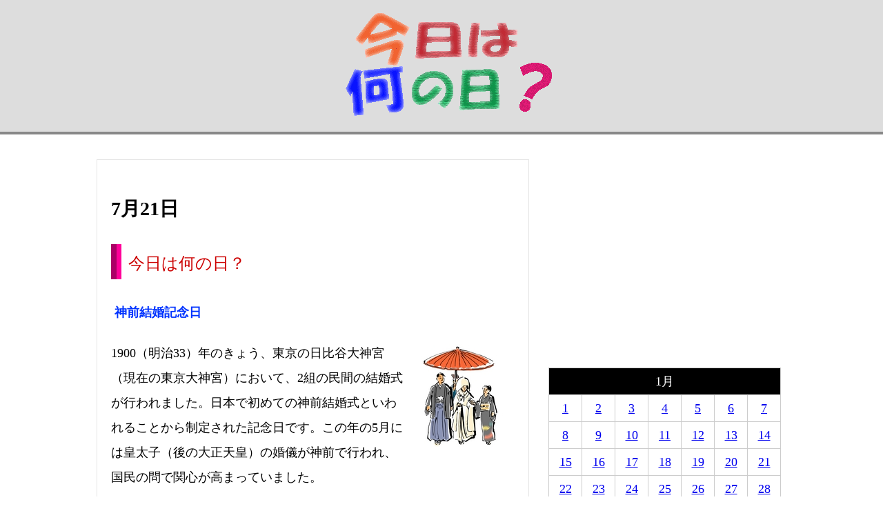

--- FILE ---
content_type: text/html; charset=utf-8
request_url: https://shouwashi.com/nannohi/july-21.html
body_size: 6855
content:
<!DOCTYPE html>
<html lang="ja">
<head>
<meta charset="UTF-8">
<meta name="Description" content="戦後昭和史 - 今日は何の日？ - 7月21日の出来事・記念日・生まれた人など。" />
<meta name="Keywords" content="今日,何の日,第二次インドシナ戦争,山陽鉄道会社,破壊活動防止法" />
<meta name="viewport" content="width=device-width, initial-scale=1.0">
<style type="text/css">
body {
	margin: 0;
	padding: 0;
	font-size: 18px;
	line-height: 2;
	background: #fff;
}

@media screen and (max-width:479px) {
body {
	font-size: 16px;
}
}
.header {
	border-bottom: 4px solid #888;
	text-align: center;
	padding: 1em 0;
	margin-bottom: 2em;
	background: #DDDDDD;
}
.logo-wrapper {
	margin: 0;
	padding: 0;
	line-height: 1;
}
.logo {
	width: 400px;
	height: auto;
}

@media screen and (max-width:479px) {
.logo {
	width: 200px;
}
}
.footer {
	border-top: 4px solid #888;
	color: #ffffff;
	text-align: center;
	margin-top: 2em;
	padding: 1em 0;
	background: #000000;
}
.wrapper {
	width: 1000px;
	margin: 0 auto;
	padding: 0;
}

@media screen and (max-width:479px) {
.wrapper {
	width: auto;
	padding: 0 10px;
}
}
.main {
	width: 585px;
	padding: 20px;
	border: 1px solid rgba(0,0,0,.1);
}
.side {
	width: 353px;
}

@media screen and (max-width:479px) {
.main {
	width: auto;
	padding: 0;
	border: none;
}
.side {
	width: auto;
}
}
.main {
	float: left;
}
.side {
	float: right;
}

@media screen and (max-width:479px) {
.main, .side {
	float: none;
}
}
.wrapper {
	overflow: hidden;
}
#pagetop {
	text-align: right;
	margin-top: 5px;
	margin-right: 10px;
}
h1 {
	margin: 0.83em 0;
	font-size: 28px;
}
h2 {
	line-height: 1.1;
	font-size: 24px;
	color: #CC0000;
	font-weight: normal;
	border-left-width: 15px;
	border-left-style: groove;
	border-left-color: #FF0099;
	clear: both;
	padding-top: 15px;
	padding-right: 0;
	padding-bottom: 10px;
	padding-left: 10px;
}
h3 {
	list-style-type: square;
	font-size: 18px;
	color: #0033FF;
	clear: both;
	padding-top: 10px;
	padding-right: 0;
	padding-bottom: 5px;
	padding-left: 5px;
}
.center {
	text-align: center;
	margin-right: auto;
	margin-left: auto;
	margin-top: 5px;
	margin-bottom: 3px;
}
.img {
	float: right;
	margin-top: 5px;
	margin-right: 3px;
	margin-bottom: 5px;
	margin-left: 5px;
	max-width: 100%;
	height: auto;
}

@media screen and (max-width: 768px) {
.header, .wrapper, .main, .side, .menu, .footer {
	width: auto;
	float: none;
	margin: 0;
}
.left {
	float: left;
	padding-left: 5px;
}
.right {
	float: right;
	padding-right: 5px;
}
}

@media screen and (max-width: 800px) {
.header, .wrapper, .main, .side, .menu, .footer {
	width: auto;
	float: none;
	margin: 0;
}
.left {
	float: left;
	padding-left: 5px;
}
.right {
	float: right;
	padding-right: 5px;
}
}
</style>
<title>今日は何の日？ - 7月21日</title>
</head>
<body>
<!-- Google tag (gtag.js) -->
<script async src="https://www.googletagmanager.com/gtag/js?id=G-X1X9GFPYJ0"></script>
<script>
  window.dataLayer = window.dataLayer || [];
  function gtag(){dataLayer.push(arguments);}
  gtag('js', new Date());

  gtag('config', 'G-X1X9GFPYJ0');
</script>
<div class="header">
  <h1 class="logo-wrapper"><a href="index.html"><img src="img/top-image.png" alt="今日は何の日？" class="logo"></a><a name="top" id="top"></a></h1>
</div>
<div class="wrapper">
  <div class="main">
    <h1>7月21日</h1>
    <h2>今日は何の日？</h2>
    <h3>神前結婚記念日</h3>
    <div class="img"><img src="img/july21-1.JPG" width="150" height="150" alt="神前結婚式"/></div>
    <p>1900（明治33）年のきょう、東京の日比谷大神宮（現在の東京大神宮）において、2組の民間の結婚式が行われました。日本で初めての神前結婚式といわれることから制定された記念日です。この年の5月には皇太子（後の大正天皇）の婚儀が神前で行われ、国民の問で関心が高まっていました。 </p>
    <h3>自然公園の日</h3>
    <div class="img"><img src="img/july21-2.JPG" width="150" height="150" alt="公園"/></div>
    <p>1957（昭和32）年のこの日、「自然公園法」が制定されたことにちなんでいます。自然公園は、国立公園のほか、国定公園や都道府県立自然公園を含む全国各地の公園のことで、自然環境の保護とその利用をすすめることを目的とした法律です。</p>
    <h3>破防法公布記念日／公安調査庁設置記念日</h3>
    <p>1952（昭和27）年のきょう、「破壊活動防止法」が公布・施行され、同時に公安調査庁が設置されました。に解散命令を出しました。当時、ヨーロッパ諸国がイエズス会の弾圧をすすめ、その圧力に屈しました。</p>
    <h2>この日のできごと</h2>
    <h3>初代駐日総領事ハリス来たる</h3>
    <p>1856年（安政3）のこの日、アメリカ初代総領事タウンゼント・ハリスが下田港に到着しました。ハリスの日記には、「日本人の風采と儀容にたいへん感服した。喜望峰より東の国の中で、日本人は最も優秀な国民であることを信じて疑わない」など、当時の日本の印象が語られていた。 </p>
    <h3>日本初の通学定期券</h3>
    <p>1896年（明治29）、山陽鉄道会社（現JR山陽本線）が日本で初めて通学定期券を発行しました。同社は、他の私鉄に先駆けて、食堂事や寝台車を連結するなど、進歩的な経営で評判が高かった。沿線の学校に通う児童のために、月ぎめの定期切符を発行したのもその一つ。通常の往復賃銭の半額を25倍し、それをさらに半額にするという算出方法だったという。ちなみに、新幹線定期が発行されたのは、1983年2月のこと。</p>
    <h3>「ジュネーヴ協定」に調印</h3>
    <p>1954年のこの日、スイスのジュネーヴで開かれた和平会談で、「第一次インドシナ戦争」の休戦協定が結ばれました。独立を求めるベトナム民主共和国とフランスとの間で、1946年から続いた戦争は終結させましたが、ベトナム統一をめぐっては南北分断の原因となり「第二次インドシナ戦争」につながりました。</p>
    <h3>九州・沖縄サミット開催</h3>
    <p>2000（平成12）年のこの日、第26回主要先進国首脳会議（サミット）が九州・沖縄で開催されました。開催国の日本、アメリカ・イギリス・フランス・ドイツ・イタリア・カナダ・ロシアの8が国の首脳と、EUの委員長が参加し、21世紀に向けていっそうの繁栄や世界の安定を実現するための話し合いが行われました。安室奈美恵の『NEVER END』がイメージソングに起用されたことでも話題になりました。</p>
    <p><strong>その他の主なできごと</strong> <br>
      ●1831年　レオポルド1世がベルギー初代国王に即位<br>
      ●1921年　アメリカ海軍の戦艦「メリーランド」が竣工<br>
      ●1944年　アメリカ軍が日本占領下のグアム島に上陸<br>
      ●1972年　『太陽にほえろ!』が放送開始<br>
      ●1981年　千代の富士、第58代横綱に<br>
      ●1997年　「KinKi Kids」がシングルとアルバムの同時発売でデビュー<br>
      ●2001年　「明石花火大会歩道橋事故」発生<br>
      ●2005年　中国の通貨人民元が管理変動相場制に </p>    <div class="center"> 
      <script async src="//pagead2.googlesyndication.com/pagead/js/adsbygoogle.js"></script> 
      <!-- 今日は何の日？RWD --> 
      <ins class="adsbygoogle"
     style="display:block"
     data-ad-client="ca-pub-3795710524814998"
     data-ad-slot="4800035437"
     data-ad-format="auto"></ins> 
      <script>
(adsbygoogle = window.adsbygoogle || []).push({});
</script> 
    </div>
    <h2>この日生まれた人たち</h2>
    <p><strong>☆シクストゥス4世（1414～1484）</strong><br>
      ルネサンス期のローマ教皇。システィーナ礼拝堂を建設。<br>
      <strong>☆ジャン・ピカール（1620～1682）</strong><br>
      フランスの天文学者・司祭。三角測量で子午線を測定。<br>
      <strong>☆ポール・ジュリアス・ロイター（1816～1899）</strong><br>
      ドイツ出身の実業家。イギリスでロイター通信社を創立。<br>
      <strong>☆野村萬斎（1862～1938）</strong><br>
      和泉流狂言師。加賀藩の狂言役者野村万蔵家の五世。<br>
      <strong>☆アーネスト・ミラー・ヘミングウェイ（1899～1961）</strong><br>
      アメリカの小説家。従軍経験をもとに『誰がために鐘は鳴る』『老人と海』などの作品を発表。ノーベル文学賞受賞。<br>
      <strong>☆山田かまち（1960～1977）</strong><br>
      10代で若くして亡くなった詩人・画家。死後に発表された作品で話題に。<br>
      <strong>☆船越英一郎（1960～）</strong><br>
      俳優。父は俳優の船越英二。妻は女優の松居一代。<br>
      <strong>☆はるな愛（1972～）</strong><br>
      ニューハーフタレント。松浦亜弥の物まね。「言うよねぇ～」が流行語。<br>
      <strong>☆岩崎恭子（1978～）</strong><br>
      水泳選手。バルセロナオリンピック平泳ぎ金メダリスト。<br>
      <strong>☆藤川球児（1980～）</strong><br>
      野球選手。阪神タイガースや大リーグのシカゴカブスなどに所属していた投手。<br>
      <strong>☆小林麻央（1982～2017）</strong><br>
      キャスター・タレント。夫は歌舞伎俳優の十一代目市川海老蔵、姉はフリーアナウンサーの小林麻耶。乳がんで死去。<br>
      <strong>☆岩田さゆり（1990～）</strong><br>
      ファッション雑誌『ラブベリー』のモデル・歌手。 </p>
    <div id="pagetop"><a href="#top"><img src="img/pagetop.png" alt="ページの上へ"/></a></div>
  </div>
  <div class="side">    <div class="center"> 
      <script async src="//pagead2.googlesyndication.com/pagead/js/adsbygoogle.js"></script> 
      <!-- 今日は何の日？336-280 --> 
      <ins class="adsbygoogle"
     style="display:inline-block;width:336px;height:280px"
     data-ad-client="ca-pub-3795710524814998"
     data-ad-slot="3183701430"></ins> 
      <script>
(adsbygoogle = window.adsbygoogle || []).push({});
</script> 
    </div>
    <table border="0" cellspacing="1" cellpadding="1" bgcolor="#CCCCCC" style="font: 10px; color: #666666;" class="center">
      <tr>
        <td align="center" colspan="7" bgcolor="#000000" height="12" style="color: #FFFFFF;">1月</td>
      </tr>
      <tr>
        <td align="center" width="45" height="10" bgcolor="#FFFFFF" style="color: #666666;"><a href="january-1.html">1</a></td>
        <td align="center" width="45" height="10" bgcolor="#FFFFFF" style="color: #666666;"><a href="january-2.html">2</a></td>
        <td align="center" width="45" height="10" bgcolor="#FFFFFF" style="color: #666666;"><a href="january-3.html">3</a></td>
        <td align="center" width="45" height="10" bgcolor="#FFFFFF" style="color: #666666;"><a href="january-4.html">4</a></td>
        <td align="center" width="45" height="10" bgcolor="#FFFFFF" style="color: #666666;"><a href="january-5.html">5</a></td>
        <td align="center" width="45" height="10" bgcolor="#FFFFFF" style="color: #666666;"><a href="january-6.html">6</a></td>
        <td align="center" width="45" height="10" bgcolor="#FFFFFF" style="color: #666666;"><a href="january-7.html">7</a></td>
      </tr>
      <tr>
        <td align="center" height="12" bgcolor="#FFFFFF" style="color: #666666;"><a href="january-8.html">8</a></td>
        <td align="center" bgcolor="#FFFFFF" style="color: #666666;"><a href="january-9.html">9</a></td>
        <td align="center" bgcolor="#FFFFFF" style="color: #666666;"><a href="january-10.html">10</a></td>
        <td align="center" bgcolor="#FFFFFF" style="color: #666666;"><a href="january-11.html">11</a></td>
        <td align="center" bgcolor="#FFFFFF" style="color: #666666;"><a href="january-12.html">12</a></td>
        <td align="center" bgcolor="#FFFFFF" style="color: #666666;"><a href="january-13.html">13</a></td>
        <td align="center" bgcolor="#FFFFFF" style="color: #666666;"><a href="january-14.html">14</a></td>
      </tr>
      <tr>
        <td align="center" height="12" bgcolor="#FFFFFF" style="color: #666666;"><a href="january-15.html">15</a></td>
        <td align="center" bgcolor="#FFFFFF" style="color: #666666;"><a href="january-16.html">16</a></td>
        <td align="center" bgcolor="#FFFFFF" style="color: #666666;"><a href="january-17.html">17</a></td>
        <td align="center" bgcolor="#FFFFFF" style="color: #666666;"><a href="january-18.html">18</a></td>
        <td align="center" bgcolor="#FFFFFF" style="color: #666666;"><a href="january-19.html">19</a></td>
        <td align="center" bgcolor="#FFFFFF" style="color: #666666;"><a href="january-20.html">20</a></td>
        <td align="center" bgcolor="#FFFFFF" style="color: #666666;"><a href="january-21.html">21</a></td>
      </tr>
      <tr>
        <td align="center" height="12" bgcolor="#FFFFFF" style="color: #666666;"><a href="january-22.html">22</a></td>
        <td align="center" bgcolor="#FFFFFF" style="color: #666666;"><a href="january-23.html">23</a></td>
        <td align="center" bgcolor="#FFFFFF" style="color: #666666;"><a href="january-24.html">24</a></td>
        <td align="center" bgcolor="#FFFFFF" style="color: #666666;"><a href="january-25.html">25</a></td>
        <td align="center" bgcolor="#FFFFFF" style="color: #666666;"><a href="january-26.html">26</a></td>
        <td align="center" bgcolor="#FFFFFF" style="color: #666666;"><a href="january-27.html">27</a></td>
        <td align="center" bgcolor="#FFFFFF" style="color: #666666;"><a href="january-28.html">28</a></td>
      </tr>
      <tr>
        <td align="center" height="12" bgcolor="#FFFFFF" style="color: #666666;"><a href="january-29.html">29</a></td>
        <td align="center" bgcolor="#FFFFFF" style="color: #666666;"><a href="january-30.html">30</a></td>
        <td align="center" bgcolor="#FFFFFF" style="color: #666666;"><a href="january-31.html">31</a></td>
        <td align="center" bgcolor="#FFFFFF" style="color: #666666;"></td>
        <td align="center" bgcolor="#FFFFFF" style="color: #666666;"></td>
        <td align="center" bgcolor="#FFFFFF" style="color: #666666;"></td>
        <td align="center" bgcolor="#FFFFFF" style="color: #666666;"></td>
      </tr>
    </table>
    <table border="0" cellspacing="1" cellpadding="1" bgcolor="#CCCCCC" style="font: 10px; color: #666666;" class="center">
      <tr>
        <td align="center" colspan="7" bgcolor="#000000" height="12" style="color: #FFFFFF;">2月</td>
      </tr>
      <tr>
        <td align="center" width="45" height="10" bgcolor="#FFFFFF" style="color: #666666;"><a href="february-1.html">1</a></td>
        <td align="center" width="45" height="10" bgcolor="#FFFFFF" style="color: #666666;"><a href="february-2.html">2</a></td>
        <td align="center" width="45" height="10" bgcolor="#FFFFFF" style="color: #666666;"><a href="february-3.html">3</a></td>
        <td align="center" width="45" height="10" bgcolor="#FFFFFF" style="color: #666666;"><a href="february-4.html">4</a></td>
        <td align="center" width="45" height="10" bgcolor="#FFFFFF" style="color: #666666;"><a href="february-5.html">5</a></td>
        <td align="center" width="45" height="10" bgcolor="#FFFFFF" style="color: #666666;"><a href="february-6.html">6</a></td>
        <td align="center" width="45" height="10" bgcolor="#FFFFFF" style="color: #666666;"><a href="february-7.html">7</a></td>
      </tr>
      <tr>
        <td align="center" height="12" bgcolor="#FFFFFF" style="color: #666666;"><a href="february-8.html">8</a></td>
        <td align="center" bgcolor="#FFFFFF" style="color: #666666;"><a href="february-9.html">9</a></td>
        <td align="center" bgcolor="#FFFFFF" style="color: #666666;"><a href="february-10.html">10</a></td>
        <td align="center" bgcolor="#FFFFFF" style="color: #666666;"><a href="february-11.html">11</a></td>
        <td align="center" bgcolor="#FFFFFF" style="color: #666666;"><a href="february-12.html">12</a></td>
        <td align="center" bgcolor="#FFFFFF" style="color: #666666;"><a href="february-13.html">13</a></td>
        <td align="center" bgcolor="#FFFFFF" style="color: #666666;"><a href="february-14.html">14</a></td>
      </tr>
      <tr>
        <td align="center" height="12" bgcolor="#FFFFFF" style="color: #666666;"><a href="february-15.html">15</a></td>
        <td align="center" bgcolor="#FFFFFF" style="color: #666666;"><a href="february-16.html">16</a></td>
        <td align="center" bgcolor="#FFFFFF" style="color: #666666;"><a href="february-17.html">17</a></td>
        <td align="center" bgcolor="#FFFFFF" style="color: #666666;"><a href="february-18.html">18</a></td>
        <td align="center" bgcolor="#FFFFFF" style="color: #666666;"><a href="february-19.html">19</a></td>
        <td align="center" bgcolor="#FFFFFF" style="color: #666666;"><a href="february-20.html">20</a></td>
        <td align="center" bgcolor="#FFFFFF" style="color: #666666;"><a href="february-21.html">21</a></td>
      </tr>
      <tr>
        <td align="center" height="12" bgcolor="#FFFFFF" style="color: #666666;"><a href="february-22.html">22</a></td>
        <td align="center" bgcolor="#FFFFFF" style="color: #666666;"><a href="february-23.html">23</a></td>
        <td align="center" bgcolor="#FFFFFF" style="color: #666666;"><a href="february-24.html">24</a></td>
        <td align="center" bgcolor="#FFFFFF" style="color: #666666;"><a href="february-25.html">25</a></td>
        <td align="center" bgcolor="#FFFFFF" style="color: #666666;"><a href="february-26.html">26</a></td>
        <td align="center" bgcolor="#FFFFFF" style="color: #666666;"><a href="february-27.html">27</a></td>
        <td align="center" bgcolor="#FFFFFF" style="color: #666666;"><a href="february-28.html">28</a></td>
      </tr>
      <tr>
        <td align="center" height="12" bgcolor="#FFFFFF" style="color: #666666;"><a href="february-29.html">29</a></td>
        <td align="center" bgcolor="#FFFFFF" style="color: #666666;"></td>
        <td align="center" bgcolor="#FFFFFF" style="color: #666666;"></td>
        <td align="center" bgcolor="#FFFFFF" style="color: #666666;"></td>
        <td align="center" bgcolor="#FFFFFF" style="color: #666666;"></td>
        <td align="center" bgcolor="#FFFFFF" style="color: #666666;"></td>
        <td align="center" bgcolor="#FFFFFF" style="color: #666666;"></td>
      </tr>
    </table>
    <table border="0" cellspacing="1" cellpadding="1" bgcolor="#CCCCCC" style="font: 10px; color: #666666;" class="center">
      <tr>
        <td align="center" colspan="7" bgcolor="#000000" height="12" style="color: #FFFFFF;">3月</td>
      </tr>
      <tr>
        <td align="center" width="45" height="10" bgcolor="#FFFFFF" style="color: #666666;"><a href="march-1.html">1</a></td>
        <td align="center" width="45" height="10" bgcolor="#FFFFFF" style="color: #666666;"><a href="march-2.html">2</a></td>
        <td align="center" width="45" height="10" bgcolor="#FFFFFF" style="color: #666666;"><a href="march-3.html">3</a></td>
        <td align="center" width="45" height="10" bgcolor="#FFFFFF" style="color: #666666;"><a href="march-4.html">4</a></td>
        <td align="center" width="45" height="10" bgcolor="#FFFFFF" style="color: #666666;"><a href="march-5.html">5</a></td>
        <td align="center" width="45" height="10" bgcolor="#FFFFFF" style="color: #666666;"><a href="march-6.html">6</a></td>
        <td align="center" width="45" height="10" bgcolor="#FFFFFF" style="color: #666666;"><a href="march-7.html">7</a></td>
      </tr>
      <tr>
        <td align="center" height="12" bgcolor="#FFFFFF" style="color: #666666;"><a href="march-8.html">8</a></td>
        <td align="center" bgcolor="#FFFFFF" style="color: #666666;"><a href="march-9.html">9</a></td>
        <td align="center" bgcolor="#FFFFFF" style="color: #666666;"><a href="march-10.html">10</a></td>
        <td align="center" bgcolor="#FFFFFF" style="color: #666666;"><a href="march-11.html">11</a></td>
        <td align="center" bgcolor="#FFFFFF" style="color: #666666;"><a href="march-12.html">12</a></td>
        <td align="center" bgcolor="#FFFFFF" style="color: #666666;"><a href="march-13.html">13</a></td>
        <td align="center" bgcolor="#FFFFFF" style="color: #666666;"><a href="march-14.html">14</a></td>
      </tr>
      <tr>
        <td align="center" height="12" bgcolor="#FFFFFF" style="color: #666666;"><a href="march-15.html">15</a></td>
        <td align="center" bgcolor="#FFFFFF" style="color: #666666;"><a href="march-16.html">16</a></td>
        <td align="center" bgcolor="#FFFFFF" style="color: #666666;"><a href="march-17.html">17</a></td>
        <td align="center" bgcolor="#FFFFFF" style="color: #666666;"><a href="march-18.html">18</a></td>
        <td align="center" bgcolor="#FFFFFF" style="color: #666666;"><a href="march-19.html">19</a></td>
        <td align="center" bgcolor="#FFFFFF" style="color: #666666;"><a href="march-20.html">20</a></td>
        <td align="center" bgcolor="#FFFFFF" style="color: #666666;"><a href="march-21.html">21</a></td>
      </tr>
      <tr>
        <td align="center" height="12" bgcolor="#FFFFFF" style="color: #666666;"><a href="march-22.html">22</a></td>
        <td align="center" bgcolor="#FFFFFF" style="color: #666666;"><a href="march-23.html">23</a></td>
        <td align="center" bgcolor="#FFFFFF" style="color: #666666;"><a href="march-24.html">24</a></td>
        <td align="center" bgcolor="#FFFFFF" style="color: #666666;"><a href="march-25.html">25</a></td>
        <td align="center" bgcolor="#FFFFFF" style="color: #666666;"><a href="march-26.html">26</a></td>
        <td align="center" bgcolor="#FFFFFF" style="color: #666666;"><a href="march-27.html">27</a></td>
        <td align="center" bgcolor="#FFFFFF" style="color: #666666;"><a href="march-28.html">28</a></td>
      </tr>
      <tr>
        <td align="center" height="12" bgcolor="#FFFFFF" style="color: #666666;"><a href="march-29.html">29</a></td>
        <td align="center" bgcolor="#FFFFFF" style="color: #666666;"><a href="march-30.html">30</a></td>
        <td align="center" bgcolor="#FFFFFF" style="color: #666666;"><a href="march-31.html">31</a></td>
        <td align="center" bgcolor="#FFFFFF" style="color: #666666;"></td>
        <td align="center" bgcolor="#FFFFFF" style="color: #666666;"></td>
        <td align="center" bgcolor="#FFFFFF" style="color: #666666;"></td>
        <td align="center" bgcolor="#FFFFFF" style="color: #666666;"></td>
      </tr>
    </table>
    <table border="0" cellspacing="1" cellpadding="1" bgcolor="#CCCCCC" style="font: 10px; color: #666666;" class="center">
      <tr>
        <td align="center" colspan="7" bgcolor="#000000" height="12" style="color: #FFFFFF;">4月</td>
      </tr>
      <tr>
        <td align="center" width="45" height="10" bgcolor="#FFFFFF" style="color: #666666;"><a href="april-1.html">1</a></td>
        <td align="center" width="45" height="10" bgcolor="#FFFFFF" style="color: #666666;"><a href="april-2.html">2</a></td>
        <td align="center" width="45" height="10" bgcolor="#FFFFFF" style="color: #666666;"><a href="april-3.html">3</a></td>
        <td align="center" width="45" height="10" bgcolor="#FFFFFF" style="color: #666666;"><a href="april-4.html">4</a></td>
        <td align="center" width="45" height="10" bgcolor="#FFFFFF" style="color: #666666;"><a href="april-5.html">5</a></td>
        <td align="center" width="45" height="10" bgcolor="#FFFFFF" style="color: #666666;"><a href="april-6.html">6</a></td>
        <td align="center" width="45" height="10" bgcolor="#FFFFFF" style="color: #666666;"><a href="april-7.html">7</a></td>
      </tr>
      <tr>
        <td align="center" height="12" bgcolor="#FFFFFF" style="color: #666666;"><a href="april-8.html">8</a></td>
        <td align="center" bgcolor="#FFFFFF" style="color: #666666;"><a href="april-9.html">9</a></td>
        <td align="center" bgcolor="#FFFFFF" style="color: #666666;"><a href="april-10.html">10</a></td>
        <td align="center" bgcolor="#FFFFFF" style="color: #666666;"><a href="april-11.html">11</a></td>
        <td align="center" bgcolor="#FFFFFF" style="color: #666666;"><a href="april-12.html">12</a></td>
        <td align="center" bgcolor="#FFFFFF" style="color: #666666;"><a href="april-13.html">13</a></td>
        <td align="center" bgcolor="#FFFFFF" style="color: #666666;"><a href="april-14.html">14</a></td>
      </tr>
      <tr>
        <td align="center" height="12" bgcolor="#FFFFFF" style="color: #666666;"><a href="april-15.html">15</a></td>
        <td align="center" bgcolor="#FFFFFF" style="color: #666666;"><a href="april-16.html">16</a></td>
        <td align="center" bgcolor="#FFFFFF" style="color: #666666;"><a href="april-17.html">17</a></td>
        <td align="center" bgcolor="#FFFFFF" style="color: #666666;"><a href="april-18.html">18</a></td>
        <td align="center" bgcolor="#FFFFFF" style="color: #666666;"><a href="april-19.html">19</a></td>
        <td align="center" bgcolor="#FFFFFF" style="color: #666666;"><a href="april-20.html">20</a></td>
        <td align="center" bgcolor="#FFFFFF" style="color: #666666;"><a href="april-21.html">21</a></td>
      </tr>
      <tr>
        <td align="center" height="12" bgcolor="#FFFFFF" style="color: #666666;"><a href="april-22.html">22</a></td>
        <td align="center" bgcolor="#FFFFFF" style="color: #666666;"><a href="april-23.html">23</a></td>
        <td align="center" bgcolor="#FFFFFF" style="color: #666666;"><a href="april-24.html">24</a></td>
        <td align="center" bgcolor="#FFFFFF" style="color: #666666;"><a href="april-25.html">25</a></td>
        <td align="center" bgcolor="#FFFFFF" style="color: #666666;"><a href="april-26.html">26</a></td>
        <td align="center" bgcolor="#FFFFFF" style="color: #666666;"><a href="april-27.html">27</a></td>
        <td align="center" bgcolor="#FFFFFF" style="color: #666666;"><a href="april-28.html">28</a></td>
      </tr>
      <tr>
        <td align="center" height="12" bgcolor="#FFFFFF" style="color: #666666;"><a href="april-29.html">29</a></td>
        <td align="center" bgcolor="#FFFFFF" style="color: #666666;"><a href="april-30.html">30</a></td>
        <td align="center" bgcolor="#FFFFFF" style="color: #666666;"></td>
        <td align="center" bgcolor="#FFFFFF" style="color: #666666;"></td>
        <td align="center" bgcolor="#FFFFFF" style="color: #666666;"></td>
        <td align="center" bgcolor="#FFFFFF" style="color: #666666;"></td>
        <td align="center" bgcolor="#FFFFFF" style="color: #666666;"></td>
      </tr>
    </table>
    <table border="0" cellspacing="1" cellpadding="1" bgcolor="#CCCCCC" style="font: 10px; color: #666666;" class="center">
      <tr>
        <td align="center" colspan="7" bgcolor="#000000" height="12" style="color: #FFFFFF;">5月</td>
      </tr>
      <tr>
        <td align="center" width="45" height="10" bgcolor="#FFFFFF" style="color: #666666;"><a href="may-1.html">1</a></td>
        <td align="center" width="45" height="10" bgcolor="#FFFFFF" style="color: #666666;"><a href="may-2.html">2</a></td>
        <td align="center" width="45" height="10" bgcolor="#FFFFFF" style="color: #666666;"><a href="may-3.html">3</a></td>
        <td align="center" width="45" height="10" bgcolor="#FFFFFF" style="color: #666666;"><a href="may-4.html">4</a></td>
        <td align="center" width="45" height="10" bgcolor="#FFFFFF" style="color: #666666;"><a href="may-5.html">5</a></td>
        <td align="center" width="45" height="10" bgcolor="#FFFFFF" style="color: #666666;"><a href="may-6.html">6</a></td>
        <td align="center" width="45" height="10" bgcolor="#FFFFFF" style="color: #666666;"><a href="may-7.html">7</a></td>
      </tr>
      <tr>
        <td align="center" height="12" bgcolor="#FFFFFF" style="color: #666666;"><a href="may-8.html">8</a></td>
        <td align="center" bgcolor="#FFFFFF" style="color: #666666;"><a href="may-9.html">9</a></td>
        <td align="center" bgcolor="#FFFFFF" style="color: #666666;"><a href="may-10.html">10</a></td>
        <td align="center" bgcolor="#FFFFFF" style="color: #666666;"><a href="may-11.html">11</a></td>
        <td align="center" bgcolor="#FFFFFF" style="color: #666666;"><a href="may-12.html">12</a></td>
        <td align="center" bgcolor="#FFFFFF" style="color: #666666;"><a href="may-13.html">13</a></td>
        <td align="center" bgcolor="#FFFFFF" style="color: #666666;"><a href="may-14.html">14</a></td>
      </tr>
      <tr>
        <td align="center" height="12" bgcolor="#FFFFFF" style="color: #666666;"><a href="may-15.html">15</a></td>
        <td align="center" bgcolor="#FFFFFF" style="color: #666666;"><a href="may-16.html">16</a></td>
        <td align="center" bgcolor="#FFFFFF" style="color: #666666;"><a href="may-17.html">17</a></td>
        <td align="center" bgcolor="#FFFFFF" style="color: #666666;"><a href="may-18.html">18</a></td>
        <td align="center" bgcolor="#FFFFFF" style="color: #666666;"><a href="may-19.html">19</a></td>
        <td align="center" bgcolor="#FFFFFF" style="color: #666666;"><a href="may-20.html">20</a></td>
        <td align="center" bgcolor="#FFFFFF" style="color: #666666;"><a href="may-21.html">21</a></td>
      </tr>
      <tr>
        <td align="center" height="12" bgcolor="#FFFFFF" style="color: #666666;"><a href="may-22.html">22</a></td>
        <td align="center" bgcolor="#FFFFFF" style="color: #666666;"><a href="may-23.html">23</a></td>
        <td align="center" bgcolor="#FFFFFF" style="color: #666666;"><a href="may-24.html">24</a></td>
        <td align="center" bgcolor="#FFFFFF" style="color: #666666;"><a href="may-25.html">25</a></td>
        <td align="center" bgcolor="#FFFFFF" style="color: #666666;"><a href="may-26.html">26</a></td>
        <td align="center" bgcolor="#FFFFFF" style="color: #666666;"><a href="may-27.html">27</a></td>
        <td align="center" bgcolor="#FFFFFF" style="color: #666666;"><a href="may-28.html">28</a></td>
      </tr>
      <tr>
        <td align="center" height="12" bgcolor="#FFFFFF" style="color: #666666;"><a href="may-29.html">29</a></td>
        <td align="center" bgcolor="#FFFFFF" style="color: #666666;"><a href="may-30.html">30</a></td>
        <td align="center" bgcolor="#FFFFFF" style="color: #666666;"><a href="may-31.html">31</a></td>
        <td align="center" bgcolor="#FFFFFF" style="color: #666666;"></td>
        <td align="center" bgcolor="#FFFFFF" style="color: #666666;"></td>
        <td align="center" bgcolor="#FFFFFF" style="color: #666666;"></td>
        <td align="center" bgcolor="#FFFFFF" style="color: #666666;"></td>
      </tr>
    </table>
    <table border="0" cellspacing="1" cellpadding="1" bgcolor="#CCCCCC" style="font: 10px; color: #666666;" class="center">
      <tr>
        <td align="center" colspan="7" bgcolor="#000000" height="12" style="color: #FFFFFF;">6月</td>
      </tr>
      <tr>
        <td align="center" width="45" height="10" bgcolor="#FFFFFF" style="color: #666666;"><a href="june-1.html">1</a></td>
        <td align="center" width="45" height="10" bgcolor="#FFFFFF" style="color: #666666;"><a href="june-2.html">2</a></td>
        <td align="center" width="45" height="10" bgcolor="#FFFFFF" style="color: #666666;"><a href="june-3.html">3</a></td>
        <td align="center" width="45" height="10" bgcolor="#FFFFFF" style="color: #666666;"><a href="june-4.html">4</a></td>
        <td align="center" width="45" height="10" bgcolor="#FFFFFF" style="color: #666666;"><a href="june-5.html">5</a></td>
        <td align="center" width="45" height="10" bgcolor="#FFFFFF" style="color: #666666;"><a href="june-6.html">6</a></td>
        <td align="center" width="45" height="10" bgcolor="#FFFFFF" style="color: #666666;"><a href="june-7.html">7</a></td>
      </tr>
      <tr>
        <td align="center" height="12" bgcolor="#FFFFFF" style="color: #666666;"><a href="june-8.html">8</a></td>
        <td align="center" bgcolor="#FFFFFF" style="color: #666666;"><a href="june-9.html">9</a></td>
        <td align="center" bgcolor="#FFFFFF" style="color: #666666;"><a href="june-10.html">10</a></td>
        <td align="center" bgcolor="#FFFFFF" style="color: #666666;"><a href="june-11.html">11</a></td>
        <td align="center" bgcolor="#FFFFFF" style="color: #666666;"><a href="june-12.html">12</a></td>
        <td align="center" bgcolor="#FFFFFF" style="color: #666666;"><a href="june-13.html">13</a></td>
        <td align="center" bgcolor="#FFFFFF" style="color: #666666;"><a href="june-14.html">14</a></td>
      </tr>
      <tr>
        <td align="center" height="12" bgcolor="#FFFFFF" style="color: #666666;"><a href="june-15.html">15</a></td>
        <td align="center" bgcolor="#FFFFFF" style="color: #666666;"><a href="june-16.html">16</a></td>
        <td align="center" bgcolor="#FFFFFF" style="color: #666666;"><a href="june-17.html">17</a></td>
        <td align="center" bgcolor="#FFFFFF" style="color: #666666;"><a href="june-18.html">18</a></td>
        <td align="center" bgcolor="#FFFFFF" style="color: #666666;"><a href="june-19.html">19</a></td>
        <td align="center" bgcolor="#FFFFFF" style="color: #666666;"><a href="june-20.html">20</a></td>
        <td align="center" bgcolor="#FFFFFF" style="color: #666666;"><a href="june-21.html">21</a></td>
      </tr>
      <tr>
        <td align="center" height="12" bgcolor="#FFFFFF" style="color: #666666;"><a href="june-22.html">22</a></td>
        <td align="center" bgcolor="#FFFFFF" style="color: #666666;"><a href="june-23.html">23</a></td>
        <td align="center" bgcolor="#FFFFFF" style="color: #666666;"><a href="june-24.html">24</a></td>
        <td align="center" bgcolor="#FFFFFF" style="color: #666666;"><a href="june-25.html">25</a></td>
        <td align="center" bgcolor="#FFFFFF" style="color: #666666;"><a href="june-26.html">26</a></td>
        <td align="center" bgcolor="#FFFFFF" style="color: #666666;"><a href="june-27.html">27</a></td>
        <td align="center" bgcolor="#FFFFFF" style="color: #666666;"><a href="june-28.html">28</a></td>
      </tr>
      <tr>
        <td align="center" height="12" bgcolor="#FFFFFF" style="color: #666666;"><a href="june-29.html">29</a></td>
        <td align="center" bgcolor="#FFFFFF" style="color: #666666;"><a href="june-30.html">30</a></td>
        <td align="center" bgcolor="#FFFFFF" style="color: #666666;"></td>
        <td align="center" bgcolor="#FFFFFF" style="color: #666666;"></td>
        <td align="center" bgcolor="#FFFFFF" style="color: #666666;"></td>
        <td align="center" bgcolor="#FFFFFF" style="color: #666666;"></td>
        <td align="center" bgcolor="#FFFFFF" style="color: #666666;"></td>
      </tr>
    </table>
    <table border="0" cellspacing="1" cellpadding="1" bgcolor="#CCCCCC" style="font: 10px; color: #666666;" class="center">
      <tr>
        <td align="center" colspan="7" bgcolor="#000000" height="12" style="color: #FFFFFF;">7月</td>
      </tr>
      <tr>
        <td align="center" width="45" height="10" bgcolor="#FFFFFF" style="color: #666666;"><a href="july-1.html">1</a></td>
        <td align="center" width="45" height="10" bgcolor="#FFFFFF" style="color: #666666;"><a href="july-2.html">2</a></td>
        <td align="center" width="45" height="10" bgcolor="#FFFFFF" style="color: #666666;"><a href="july-3.html">3</a></td>
        <td align="center" width="45" height="10" bgcolor="#FFFFFF" style="color: #666666;"><a href="july-4.html">4</a></td>
        <td align="center" width="45" height="10" bgcolor="#FFFFFF" style="color: #666666;"><a href="july-5.html">5</a></td>
        <td align="center" width="45" height="10" bgcolor="#FFFFFF" style="color: #666666;"><a href="july-6.html">6</a></td>
        <td align="center" width="45" height="10" bgcolor="#FFFFFF" style="color: #666666;"><a href="july-7.html">7</a></td>
      </tr>
      <tr>
        <td align="center" height="12" bgcolor="#FFFFFF" style="color: #666666;"><a href="july-8.html">8</a></td>
        <td align="center" bgcolor="#FFFFFF" style="color: #666666;"><a href="july-9.html">9</a></td>
        <td align="center" bgcolor="#FFFFFF" style="color: #666666;"><a href="july-10.html">10</a></td>
        <td align="center" bgcolor="#FFFFFF" style="color: #666666;"><a href="july-11.html">11</a></td>
        <td align="center" bgcolor="#FFFFFF" style="color: #666666;"><a href="july-12.html">12</a></td>
        <td align="center" bgcolor="#FFFFFF" style="color: #666666;"><a href="july-13.html">13</a></td>
        <td align="center" bgcolor="#FFFFFF" style="color: #666666;"><a href="july-14.html">14</a></td>
      </tr>
      <tr>
        <td align="center" height="12" bgcolor="#FFFFFF" style="color: #666666;"><a href="july-15.html">15</a></td>
        <td align="center" bgcolor="#FFFFFF" style="color: #666666;"><a href="july-16.html">16</a></td>
        <td align="center" bgcolor="#FFFFFF" style="color: #666666;"><a href="july-17.html">17</a></td>
        <td align="center" bgcolor="#FFFFFF" style="color: #666666;"><a href="july-18.html">18</a></td>
        <td align="center" bgcolor="#FFFFFF" style="color: #666666;"><a href="july-19.html">19</a></td>
        <td align="center" bgcolor="#FFFFFF" style="color: #666666;"><a href="july-20.html">20</a></td>
        <td align="center" bgcolor="#FFFFFF" style="color: #666666;"><a href="july-21.html">21</a></td>
      </tr>
      <tr>
        <td align="center" height="12" bgcolor="#FFFFFF" style="color: #666666;"><a href="july-22.html">22</a></td>
        <td align="center" bgcolor="#FFFFFF" style="color: #666666;"><a href="july-23.html">23</a></td>
        <td align="center" bgcolor="#FFFFFF" style="color: #666666;"><a href="july-24.html">24</a></td>
        <td align="center" bgcolor="#FFFFFF" style="color: #666666;"><a href="july-25.html">25</a></td>
        <td align="center" bgcolor="#FFFFFF" style="color: #666666;"><a href="july-26.html">26</a></td>
        <td align="center" bgcolor="#FFFFFF" style="color: #666666;"><a href="july-27.html">27</a></td>
        <td align="center" bgcolor="#FFFFFF" style="color: #666666;"><a href="july-28.html">28</a></td>
      </tr>
      <tr>
        <td align="center" height="12" bgcolor="#FFFFFF" style="color: #666666;"><a href="july-29.html">29</a></td>
        <td align="center" bgcolor="#FFFFFF" style="color: #666666;"><a href="july-30.html">30</a></td>
        <td align="center" bgcolor="#FFFFFF" style="color: #666666;"><a href="july-31.html">31</a></td>
        <td align="center" bgcolor="#FFFFFF" style="color: #666666;"></td>
        <td align="center" bgcolor="#FFFFFF" style="color: #666666;"></td>
        <td align="center" bgcolor="#FFFFFF" style="color: #666666;"></td>
        <td align="center" bgcolor="#FFFFFF" style="color: #666666;"></td>
      </tr>
    </table>
    <table border="0" cellspacing="1" cellpadding="1" bgcolor="#CCCCCC" style="font: 10px; color: #666666;" class="center">
      <tr>
        <td align="center" colspan="7" bgcolor="#000000" height="12" style="color: #FFFFFF;">8月</td>
      </tr>
      <tr>
        <td align="center" width="45" height="10" bgcolor="#FFFFFF" style="color: #666666;"><a href="august-1.html">1</a></td>
        <td align="center" width="45" height="10" bgcolor="#FFFFFF" style="color: #666666;"><a href="august-2.html">2</a></td>
        <td align="center" width="45" height="10" bgcolor="#FFFFFF" style="color: #666666;"><a href="august-3.html">3</a></td>
        <td align="center" width="45" height="10" bgcolor="#FFFFFF" style="color: #666666;"><a href="august-4.html">4</a></td>
        <td align="center" width="45" height="10" bgcolor="#FFFFFF" style="color: #666666;"><a href="august-5.html">5</a></td>
        <td align="center" width="45" height="10" bgcolor="#FFFFFF" style="color: #666666;"><a href="august-6.html">6</a></td>
        <td align="center" width="45" height="10" bgcolor="#FFFFFF" style="color: #666666;"><a href="august-7.html">7</a></td>
      </tr>
      <tr>
        <td align="center" height="12" bgcolor="#FFFFFF" style="color: #666666;"><a href="august-8.html">8</a></td>
        <td align="center" bgcolor="#FFFFFF" style="color: #666666;"><a href="august-9.html">9</a></td>
        <td align="center" bgcolor="#FFFFFF" style="color: #666666;"><a href="august-10.html">10</a></td>
        <td align="center" bgcolor="#FFFFFF" style="color: #666666;"><a href="august-11.html">11</a></td>
        <td align="center" bgcolor="#FFFFFF" style="color: #666666;"><a href="august-12.html">12</a></td>
        <td align="center" bgcolor="#FFFFFF" style="color: #666666;"><a href="august-13.html">13</a></td>
        <td align="center" bgcolor="#FFFFFF" style="color: #666666;"><a href="august-14.html">14</a></td>
      </tr>
      <tr>
        <td align="center" height="12" bgcolor="#FFFFFF" style="color: #666666;"><a href="august-15.html">15</a></td>
        <td align="center" bgcolor="#FFFFFF" style="color: #666666;"><a href="august-16.html">16</a></td>
        <td align="center" bgcolor="#FFFFFF" style="color: #666666;"><a href="august-17.html">17</a></td>
        <td align="center" bgcolor="#FFFFFF" style="color: #666666;"><a href="august-18.html">18</a></td>
        <td align="center" bgcolor="#FFFFFF" style="color: #666666;"><a href="august-19.html">19</a></td>
        <td align="center" bgcolor="#FFFFFF" style="color: #666666;"><a href="august-20.html">20</a></td>
        <td align="center" bgcolor="#FFFFFF" style="color: #666666;"><a href="august-21.html">21</a></td>
      </tr>
      <tr>
        <td align="center" height="12" bgcolor="#FFFFFF" style="color: #666666;"><a href="august-22.html">22</a></td>
        <td align="center" bgcolor="#FFFFFF" style="color: #666666;"><a href="august-23.html">23</a></td>
        <td align="center" bgcolor="#FFFFFF" style="color: #666666;"><a href="august-24.html">24</a></td>
        <td align="center" bgcolor="#FFFFFF" style="color: #666666;"><a href="august-25.html">25</a></td>
        <td align="center" bgcolor="#FFFFFF" style="color: #666666;"><a href="august-26.html">26</a></td>
        <td align="center" bgcolor="#FFFFFF" style="color: #666666;"><a href="august-27.html">27</a></td>
        <td align="center" bgcolor="#FFFFFF" style="color: #666666;"><a href="august-28.html">28</a></td>
      </tr>
      <tr>
        <td align="center" height="12" bgcolor="#FFFFFF" style="color: #666666;"><a href="august-29.html">29</a></td>
        <td align="center" bgcolor="#FFFFFF" style="color: #666666;"><a href="august-30.html">30</a></td>
        <td align="center" bgcolor="#FFFFFF" style="color: #666666;"><a href="august-31.html">31</a></td>
        <td align="center" bgcolor="#FFFFFF" style="color: #666666;"></td>
        <td align="center" bgcolor="#FFFFFF" style="color: #666666;"></td>
        <td align="center" bgcolor="#FFFFFF" style="color: #666666;"></td>
        <td align="center" bgcolor="#FFFFFF" style="color: #666666;"></td>
      </tr>
    </table>
    <table border="0" cellspacing="1" cellpadding="1" bgcolor="#CCCCCC" style="font: 10px; color: #666666;" class="center">
      <tr>
        <td align="center" colspan="7" bgcolor="#000000" height="12" style="color: #FFFFFF;">9月</td>
      </tr>
      <tr>
        <td align="center" width="45" height="10" bgcolor="#FFFFFF" style="color: #666666;"><a href="september-1.html">1</a></td>
        <td align="center" width="45" height="10" bgcolor="#FFFFFF" style="color: #666666;"><a href="september-2.html">2</a></td>
        <td align="center" width="45" height="10" bgcolor="#FFFFFF" style="color: #666666;"><a href="september-3.html">3</a></td>
        <td align="center" width="45" height="10" bgcolor="#FFFFFF" style="color: #666666;"><a href="september-4.html">4</a></td>
        <td align="center" width="45" height="10" bgcolor="#FFFFFF" style="color: #666666;"><a href="september-5.html">5</a></td>
        <td align="center" width="45" height="10" bgcolor="#FFFFFF" style="color: #666666;"><a href="september-6.html">6</a></td>
        <td align="center" width="45" height="10" bgcolor="#FFFFFF" style="color: #666666;"><a href="september-7.html">7</a></td>
      </tr>
      <tr>
        <td align="center" height="12" bgcolor="#FFFFFF" style="color: #666666;"><a href="september-8.html">8</a></td>
        <td align="center" bgcolor="#FFFFFF" style="color: #666666;"><a href="september-9.html">9</a></td>
        <td align="center" bgcolor="#FFFFFF" style="color: #666666;"><a href="september-10.html">10</a></td>
        <td align="center" bgcolor="#FFFFFF" style="color: #666666;"><a href="september-11.html">11</a></td>
        <td align="center" bgcolor="#FFFFFF" style="color: #666666;"><a href="september-12.html">12</a></td>
        <td align="center" bgcolor="#FFFFFF" style="color: #666666;"><a href="september-13.html">13</a></td>
        <td align="center" bgcolor="#FFFFFF" style="color: #666666;"><a href="september-14.html">14</a></td>
      </tr>
      <tr>
        <td align="center" height="12" bgcolor="#FFFFFF" style="color: #666666;"><a href="september-15.html">15</a></td>
        <td align="center" bgcolor="#FFFFFF" style="color: #666666;"><a href="september-16.html">16</a></td>
        <td align="center" bgcolor="#FFFFFF" style="color: #666666;"><a href="september-17.html">17</a></td>
        <td align="center" bgcolor="#FFFFFF" style="color: #666666;"><a href="september-18.html">18</a></td>
        <td align="center" bgcolor="#FFFFFF" style="color: #666666;"><a href="september-19.html">19</a></td>
        <td align="center" bgcolor="#FFFFFF" style="color: #666666;"><a href="september-20.html">20</a></td>
        <td align="center" bgcolor="#FFFFFF" style="color: #666666;"><a href="september-21.html">21</a></td>
      </tr>
      <tr>
        <td align="center" height="12" bgcolor="#FFFFFF" style="color: #666666;"><a href="september-22.html">22</a></td>
        <td align="center" bgcolor="#FFFFFF" style="color: #666666;"><a href="september-23.html">23</a></td>
        <td align="center" bgcolor="#FFFFFF" style="color: #666666;"><a href="september-24.html">24</a></td>
        <td align="center" bgcolor="#FFFFFF" style="color: #666666;"><a href="september-25.html">25</a></td>
        <td align="center" bgcolor="#FFFFFF" style="color: #666666;"><a href="september-26.html">26</a></td>
        <td align="center" bgcolor="#FFFFFF" style="color: #666666;"><a href="september-27.html">27</a></td>
        <td align="center" bgcolor="#FFFFFF" style="color: #666666;"><a href="september-28.html">28</a></td>
      </tr>
      <tr>
        <td align="center" height="12" bgcolor="#FFFFFF" style="color: #666666;"><a href="september-29.html">29</a></td>
        <td align="center" bgcolor="#FFFFFF" style="color: #666666;"><a href="september-30.html">30</a></td>
        <td align="center" bgcolor="#FFFFFF" style="color: #666666;"></td>
        <td align="center" bgcolor="#FFFFFF" style="color: #666666;"></td>
        <td align="center" bgcolor="#FFFFFF" style="color: #666666;"></td>
        <td align="center" bgcolor="#FFFFFF" style="color: #666666;"></td>
        <td align="center" bgcolor="#FFFFFF" style="color: #666666;"></td>
      </tr>
    </table>
    <table border="0" cellspacing="1" cellpadding="1" bgcolor="#CCCCCC" style="font: 10px; color: #666666;" class="center">
      <tr>
        <td align="center" colspan="7" bgcolor="#000000" height="12" style="color: #FFFFFF;">10月</td>
      </tr>
      <tr>
        <td align="center" width="45" height="10" bgcolor="#FFFFFF" style="color: #666666;"><a href="october-1.html">1</a></td>
        <td align="center" width="45" height="10" bgcolor="#FFFFFF" style="color: #666666;"><a href="october-2.html">2</a></td>
        <td align="center" width="45" height="10" bgcolor="#FFFFFF" style="color: #666666;"><a href="october-3.html">3</a></td>
        <td align="center" width="45" height="10" bgcolor="#FFFFFF" style="color: #666666;"><a href="october-4.html">4</a></td>
        <td align="center" width="45" height="10" bgcolor="#FFFFFF" style="color: #666666;"><a href="october-5.html">5</a></td>
        <td align="center" width="45" height="10" bgcolor="#FFFFFF" style="color: #666666;"><a href="october-6.html">6</a></td>
        <td align="center" width="45" height="10" bgcolor="#FFFFFF" style="color: #666666;"><a href="october-7.html">7</a></td>
      </tr>
      <tr>
        <td align="center" height="12" bgcolor="#FFFFFF" style="color: #666666;"><a href="october-8.html">8</a></td>
        <td align="center" bgcolor="#FFFFFF" style="color: #666666;"><a href="october-9.html">9</a></td>
        <td align="center" bgcolor="#FFFFFF" style="color: #666666;"><a href="october-10.html">10</a></td>
        <td align="center" bgcolor="#FFFFFF" style="color: #666666;"><a href="october-11.html">11</a></td>
        <td align="center" bgcolor="#FFFFFF" style="color: #666666;"><a href="october-12.html">12</a></td>
        <td align="center" bgcolor="#FFFFFF" style="color: #666666;"><a href="october-13.html">13</a></td>
        <td align="center" bgcolor="#FFFFFF" style="color: #666666;"><a href="october-14.html">14</a></td>
      </tr>
      <tr>
        <td align="center" height="12" bgcolor="#FFFFFF" style="color: #666666;"><a href="october-15.html">15</a></td>
        <td align="center" bgcolor="#FFFFFF" style="color: #666666;"><a href="october-16.html">16</a></td>
        <td align="center" bgcolor="#FFFFFF" style="color: #666666;"><a href="october-17.html">17</a></td>
        <td align="center" bgcolor="#FFFFFF" style="color: #666666;"><a href="october-18.html">18</a></td>
        <td align="center" bgcolor="#FFFFFF" style="color: #666666;"><a href="october-19.html">19</a></td>
        <td align="center" bgcolor="#FFFFFF" style="color: #666666;"><a href="october-20.html">20</a></td>
        <td align="center" bgcolor="#FFFFFF" style="color: #666666;"><a href="october-21.html">21</a></td>
      </tr>
      <tr>
        <td align="center" height="12" bgcolor="#FFFFFF" style="color: #666666;"><a href="october-22.html">22</a></td>
        <td align="center" bgcolor="#FFFFFF" style="color: #666666;"><a href="october-23.html">23</a></td>
        <td align="center" bgcolor="#FFFFFF" style="color: #666666;"><a href="october-24.html">24</a></td>
        <td align="center" bgcolor="#FFFFFF" style="color: #666666;"><a href="october-25.html">25</a></td>
        <td align="center" bgcolor="#FFFFFF" style="color: #666666;"><a href="october-26.html">26</a></td>
        <td align="center" bgcolor="#FFFFFF" style="color: #666666;"><a href="october-27.html">27</a></td>
        <td align="center" bgcolor="#FFFFFF" style="color: #666666;"><a href="october-28.html">28</a></td>
      </tr>
      <tr>
        <td align="center" height="12" bgcolor="#FFFFFF" style="color: #666666;"><a href="october-29.html">29</a></td>
        <td align="center" bgcolor="#FFFFFF" style="color: #666666;"><a href="october-30.html">30</a></td>
        <td align="center" bgcolor="#FFFFFF" style="color: #666666;"><a href="october-31.html">31</a></td>
        <td align="center" bgcolor="#FFFFFF" style="color: #666666;"></td>
        <td align="center" bgcolor="#FFFFFF" style="color: #666666;"></td>
        <td align="center" bgcolor="#FFFFFF" style="color: #666666;"></td>
        <td align="center" bgcolor="#FFFFFF" style="color: #666666;"></td>
      </tr>
    </table>
    <table border="0" cellspacing="1" cellpadding="1" bgcolor="#CCCCCC" style="font: 10px; color: #666666;" class="center">
      <tr>
        <td align="center" colspan="7" bgcolor="#000000" height="12" style="color: #FFFFFF;">11月</td>
      </tr>
      <tr>
        <td align="center" width="45" height="10" bgcolor="#FFFFFF" style="color: #666666;"><a href="november-1.html">1</a></td>
        <td align="center" width="45" height="10" bgcolor="#FFFFFF" style="color: #666666;"><a href="november-2.html">2</a></td>
        <td align="center" width="45" height="10" bgcolor="#FFFFFF" style="color: #666666;"><a href="november-3.html">3</a></td>
        <td align="center" width="45" height="10" bgcolor="#FFFFFF" style="color: #666666;"><a href="november-4.html">4</a></td>
        <td align="center" width="45" height="10" bgcolor="#FFFFFF" style="color: #666666;"><a href="november-5.html">5</a></td>
        <td align="center" width="45" height="10" bgcolor="#FFFFFF" style="color: #666666;"><a href="november-6.html">6</a></td>
        <td align="center" width="45" height="10" bgcolor="#FFFFFF" style="color: #666666;"><a href="november-7.html">7</a></td>
      </tr>
      <tr>
        <td align="center" height="12" bgcolor="#FFFFFF" style="color: #666666;"><a href="november-8.html">8</a></td>
        <td align="center" bgcolor="#FFFFFF" style="color: #666666;"><a href="november-9.html">9</a></td>
        <td align="center" bgcolor="#FFFFFF" style="color: #666666;"><a href="november-10.html">10</a></td>
        <td align="center" bgcolor="#FFFFFF" style="color: #666666;"><a href="november-11.html">11</a></td>
        <td align="center" bgcolor="#FFFFFF" style="color: #666666;"><a href="november-12.html">12</a></td>
        <td align="center" bgcolor="#FFFFFF" style="color: #666666;"><a href="november-13.html">13</a></td>
        <td align="center" bgcolor="#FFFFFF" style="color: #666666;"><a href="november-14.html">14</a></td>
      </tr>
      <tr>
        <td align="center" height="12" bgcolor="#FFFFFF" style="color: #666666;"><a href="november-15.html">15</a></td>
        <td align="center" bgcolor="#FFFFFF" style="color: #666666;"><a href="november-16.html">16</a></td>
        <td align="center" bgcolor="#FFFFFF" style="color: #666666;"><a href="november-17.html">17</a></td>
        <td align="center" bgcolor="#FFFFFF" style="color: #666666;"><a href="november-18.html">18</a></td>
        <td align="center" bgcolor="#FFFFFF" style="color: #666666;"><a href="november-19.html">19</a></td>
        <td align="center" bgcolor="#FFFFFF" style="color: #666666;"><a href="november-20.html">20</a></td>
        <td align="center" bgcolor="#FFFFFF" style="color: #666666;"><a href="november-21.html">21</a></td>
      </tr>
      <tr>
        <td align="center" height="12" bgcolor="#FFFFFF" style="color: #666666;"><a href="november-22.html">22</a></td>
        <td align="center" bgcolor="#FFFFFF" style="color: #666666;"><a href="november-23.html">23</a></td>
        <td align="center" bgcolor="#FFFFFF" style="color: #666666;"><a href="november-24.html">24</a></td>
        <td align="center" bgcolor="#FFFFFF" style="color: #666666;"><a href="november-25.html">25</a></td>
        <td align="center" bgcolor="#FFFFFF" style="color: #666666;"><a href="november-26.html">26</a></td>
        <td align="center" bgcolor="#FFFFFF" style="color: #666666;"><a href="november-27.html">27</a></td>
        <td align="center" bgcolor="#FFFFFF" style="color: #666666;"><a href="november-28.html">28</a></td>
      </tr>
      <tr>
        <td align="center" height="12" bgcolor="#FFFFFF" style="color: #666666;"><a href="november-29.html">29</a></td>
        <td align="center" bgcolor="#FFFFFF" style="color: #666666;"><a href="november-30.html">30</a></td>
        <td align="center" bgcolor="#FFFFFF" style="color: #666666;"></td>
        <td align="center" bgcolor="#FFFFFF" style="color: #666666;"></td>
        <td align="center" bgcolor="#FFFFFF" style="color: #666666;"></td>
        <td align="center" bgcolor="#FFFFFF" style="color: #666666;"></td>
        <td align="center" bgcolor="#FFFFFF" style="color: #666666;"></td>
      </tr>
    </table>
    <table border="0" cellspacing="1" cellpadding="1" bgcolor="#CCCCCC" style="font: 10px; color: #666666;" class="center">
      <tr>
        <td align="center" colspan="7" bgcolor="#000000" height="12" style="color: #FFFFFF;">12月</td>
      </tr>
      <tr>
        <td align="center" width="45" height="10" bgcolor="#FFFFFF" style="color: #666666;"><a href="december-1.html">1</a></td>
        <td align="center" width="45" height="10" bgcolor="#FFFFFF" style="color: #666666;"><a href="december-2.html">2</a></td>
        <td align="center" width="45" height="10" bgcolor="#FFFFFF" style="color: #666666;"><a href="december-3.html">3</a></td>
        <td align="center" width="45" height="10" bgcolor="#FFFFFF" style="color: #666666;"><a href="december-4.html">4</a></td>
        <td align="center" width="45" height="10" bgcolor="#FFFFFF" style="color: #666666;"><a href="december-5.html">5</a></td>
        <td align="center" width="45" height="10" bgcolor="#FFFFFF" style="color: #666666;"><a href="december-6.html">6</a></td>
        <td align="center" width="45" height="10" bgcolor="#FFFFFF" style="color: #666666;"><a href="december-7.html">7</a></td>
      </tr>
      <tr>
        <td align="center" height="12" bgcolor="#FFFFFF" style="color: #666666;"><a href="december-8.html">8</a></td>
        <td align="center" bgcolor="#FFFFFF" style="color: #666666;"><a href="december-9.html">9</a></td>
        <td align="center" bgcolor="#FFFFFF" style="color: #666666;"><a href="december-10.html">10</a></td>
        <td align="center" bgcolor="#FFFFFF" style="color: #666666;"><a href="december-11.html">11</a></td>
        <td align="center" bgcolor="#FFFFFF" style="color: #666666;"><a href="december-12.html">12</a></td>
        <td align="center" bgcolor="#FFFFFF" style="color: #666666;"><a href="december-13.html">13</a></td>
        <td align="center" bgcolor="#FFFFFF" style="color: #666666;"><a href="december-14.html">14</a></td>
      </tr>
      <tr>
        <td align="center" height="12" bgcolor="#FFFFFF" style="color: #666666;"><a href="december-15.html">15</a></td>
        <td align="center" bgcolor="#FFFFFF" style="color: #666666;"><a href="december-16.html">16</a></td>
        <td align="center" bgcolor="#FFFFFF" style="color: #666666;"><a href="december-17.html">17</a></td>
        <td align="center" bgcolor="#FFFFFF" style="color: #666666;"><a href="december-18.html">18</a></td>
        <td align="center" bgcolor="#FFFFFF" style="color: #666666;"><a href="december-19.html">19</a></td>
        <td align="center" bgcolor="#FFFFFF" style="color: #666666;"><a href="december-20.html">20</a></td>
        <td align="center" bgcolor="#FFFFFF" style="color: #666666;"><a href="december-21.html">21</a></td>
      </tr>
      <tr>
        <td align="center" height="12" bgcolor="#FFFFFF" style="color: #666666;"><a href="december-22.html">22</a></td>
        <td align="center" bgcolor="#FFFFFF" style="color: #666666;"><a href="december-23.html">23</a></td>
        <td align="center" bgcolor="#FFFFFF" style="color: #666666;"><a href="december-24.html">24</a></td>
        <td align="center" bgcolor="#FFFFFF" style="color: #666666;"><a href="december-25.html">25</a></td>
        <td align="center" bgcolor="#FFFFFF" style="color: #666666;"><a href="december-26.html">26</a></td>
        <td align="center" bgcolor="#FFFFFF" style="color: #666666;"><a href="december-27.html">27</a></td>
        <td align="center" bgcolor="#FFFFFF" style="color: #666666;"><a href="december-28.html">28</a></td>
      </tr>
      <tr>
        <td align="center" height="12" bgcolor="#FFFFFF" style="color: #666666;"><a href="december-29.html">29</a></td>
        <td align="center" bgcolor="#FFFFFF" style="color: #666666;"><a href="december-30.html">30</a></td>
        <td align="center" bgcolor="#FFFFFF" style="color: #666666;"><a href="december-31.html">31</a></td>
        <td align="center" bgcolor="#FFFFFF" style="color: #666666;"></td>
        <td align="center" bgcolor="#FFFFFF" style="color: #666666;"></td>
        <td align="center" bgcolor="#FFFFFF" style="color: #666666;"></td>
        <td align="center" bgcolor="#FFFFFF" style="color: #666666;"></td>
      </tr>
    </table>    <div class="center"><strong><a href="index.html">TOPページへ</a></strong></div>
    <div class="center"><strong><a href="https://shouwashi.com/">戦後昭和史 TOPページへ</a></strong></div>
  </div>
</div>
<div class="footer">
  <p>Copyright (c) 今日は何の日？ All Rights Reserved.</p>
</div>
</body>
</html>


--- FILE ---
content_type: text/html; charset=utf-8
request_url: https://www.google.com/recaptcha/api2/aframe
body_size: 266
content:
<!DOCTYPE HTML><html><head><meta http-equiv="content-type" content="text/html; charset=UTF-8"></head><body><script nonce="x_pIdXYCuO9qakLxrLem6g">/** Anti-fraud and anti-abuse applications only. See google.com/recaptcha */ try{var clients={'sodar':'https://pagead2.googlesyndication.com/pagead/sodar?'};window.addEventListener("message",function(a){try{if(a.source===window.parent){var b=JSON.parse(a.data);var c=clients[b['id']];if(c){var d=document.createElement('img');d.src=c+b['params']+'&rc='+(localStorage.getItem("rc::a")?sessionStorage.getItem("rc::b"):"");window.document.body.appendChild(d);sessionStorage.setItem("rc::e",parseInt(sessionStorage.getItem("rc::e")||0)+1);localStorage.setItem("rc::h",'1768833738119');}}}catch(b){}});window.parent.postMessage("_grecaptcha_ready", "*");}catch(b){}</script></body></html>